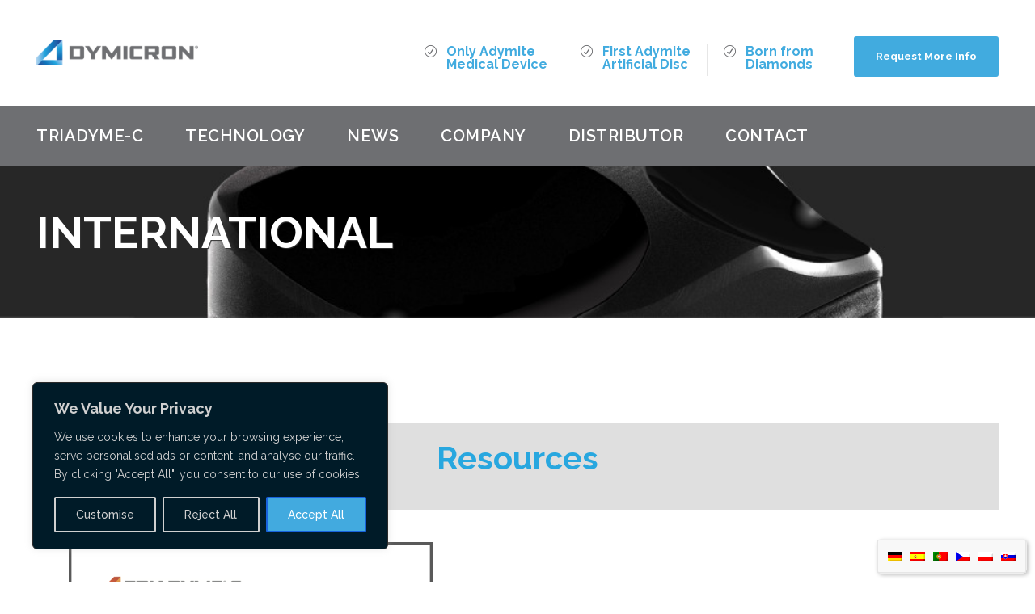

--- FILE ---
content_type: text/html; charset=utf-8
request_url: https://www.google.com/recaptcha/enterprise/anchor?ar=1&k=6LdeP_UrAAAAAPSPpoUCyjtXzu8xT8E5YKR3dyy4&co=aHR0cHM6Ly93d3cuZHltaWNyb24uY29tOjQ0Mw..&hl=en&v=7gg7H51Q-naNfhmCP3_R47ho&size=invisible&anchor-ms=20000&execute-ms=15000&cb=lba5xo9mg51g
body_size: 48130
content:
<!DOCTYPE HTML><html dir="ltr" lang="en"><head><meta http-equiv="Content-Type" content="text/html; charset=UTF-8">
<meta http-equiv="X-UA-Compatible" content="IE=edge">
<title>reCAPTCHA</title>
<style type="text/css">
/* cyrillic-ext */
@font-face {
  font-family: 'Roboto';
  font-style: normal;
  font-weight: 400;
  font-stretch: 100%;
  src: url(//fonts.gstatic.com/s/roboto/v48/KFO7CnqEu92Fr1ME7kSn66aGLdTylUAMa3GUBHMdazTgWw.woff2) format('woff2');
  unicode-range: U+0460-052F, U+1C80-1C8A, U+20B4, U+2DE0-2DFF, U+A640-A69F, U+FE2E-FE2F;
}
/* cyrillic */
@font-face {
  font-family: 'Roboto';
  font-style: normal;
  font-weight: 400;
  font-stretch: 100%;
  src: url(//fonts.gstatic.com/s/roboto/v48/KFO7CnqEu92Fr1ME7kSn66aGLdTylUAMa3iUBHMdazTgWw.woff2) format('woff2');
  unicode-range: U+0301, U+0400-045F, U+0490-0491, U+04B0-04B1, U+2116;
}
/* greek-ext */
@font-face {
  font-family: 'Roboto';
  font-style: normal;
  font-weight: 400;
  font-stretch: 100%;
  src: url(//fonts.gstatic.com/s/roboto/v48/KFO7CnqEu92Fr1ME7kSn66aGLdTylUAMa3CUBHMdazTgWw.woff2) format('woff2');
  unicode-range: U+1F00-1FFF;
}
/* greek */
@font-face {
  font-family: 'Roboto';
  font-style: normal;
  font-weight: 400;
  font-stretch: 100%;
  src: url(//fonts.gstatic.com/s/roboto/v48/KFO7CnqEu92Fr1ME7kSn66aGLdTylUAMa3-UBHMdazTgWw.woff2) format('woff2');
  unicode-range: U+0370-0377, U+037A-037F, U+0384-038A, U+038C, U+038E-03A1, U+03A3-03FF;
}
/* math */
@font-face {
  font-family: 'Roboto';
  font-style: normal;
  font-weight: 400;
  font-stretch: 100%;
  src: url(//fonts.gstatic.com/s/roboto/v48/KFO7CnqEu92Fr1ME7kSn66aGLdTylUAMawCUBHMdazTgWw.woff2) format('woff2');
  unicode-range: U+0302-0303, U+0305, U+0307-0308, U+0310, U+0312, U+0315, U+031A, U+0326-0327, U+032C, U+032F-0330, U+0332-0333, U+0338, U+033A, U+0346, U+034D, U+0391-03A1, U+03A3-03A9, U+03B1-03C9, U+03D1, U+03D5-03D6, U+03F0-03F1, U+03F4-03F5, U+2016-2017, U+2034-2038, U+203C, U+2040, U+2043, U+2047, U+2050, U+2057, U+205F, U+2070-2071, U+2074-208E, U+2090-209C, U+20D0-20DC, U+20E1, U+20E5-20EF, U+2100-2112, U+2114-2115, U+2117-2121, U+2123-214F, U+2190, U+2192, U+2194-21AE, U+21B0-21E5, U+21F1-21F2, U+21F4-2211, U+2213-2214, U+2216-22FF, U+2308-230B, U+2310, U+2319, U+231C-2321, U+2336-237A, U+237C, U+2395, U+239B-23B7, U+23D0, U+23DC-23E1, U+2474-2475, U+25AF, U+25B3, U+25B7, U+25BD, U+25C1, U+25CA, U+25CC, U+25FB, U+266D-266F, U+27C0-27FF, U+2900-2AFF, U+2B0E-2B11, U+2B30-2B4C, U+2BFE, U+3030, U+FF5B, U+FF5D, U+1D400-1D7FF, U+1EE00-1EEFF;
}
/* symbols */
@font-face {
  font-family: 'Roboto';
  font-style: normal;
  font-weight: 400;
  font-stretch: 100%;
  src: url(//fonts.gstatic.com/s/roboto/v48/KFO7CnqEu92Fr1ME7kSn66aGLdTylUAMaxKUBHMdazTgWw.woff2) format('woff2');
  unicode-range: U+0001-000C, U+000E-001F, U+007F-009F, U+20DD-20E0, U+20E2-20E4, U+2150-218F, U+2190, U+2192, U+2194-2199, U+21AF, U+21E6-21F0, U+21F3, U+2218-2219, U+2299, U+22C4-22C6, U+2300-243F, U+2440-244A, U+2460-24FF, U+25A0-27BF, U+2800-28FF, U+2921-2922, U+2981, U+29BF, U+29EB, U+2B00-2BFF, U+4DC0-4DFF, U+FFF9-FFFB, U+10140-1018E, U+10190-1019C, U+101A0, U+101D0-101FD, U+102E0-102FB, U+10E60-10E7E, U+1D2C0-1D2D3, U+1D2E0-1D37F, U+1F000-1F0FF, U+1F100-1F1AD, U+1F1E6-1F1FF, U+1F30D-1F30F, U+1F315, U+1F31C, U+1F31E, U+1F320-1F32C, U+1F336, U+1F378, U+1F37D, U+1F382, U+1F393-1F39F, U+1F3A7-1F3A8, U+1F3AC-1F3AF, U+1F3C2, U+1F3C4-1F3C6, U+1F3CA-1F3CE, U+1F3D4-1F3E0, U+1F3ED, U+1F3F1-1F3F3, U+1F3F5-1F3F7, U+1F408, U+1F415, U+1F41F, U+1F426, U+1F43F, U+1F441-1F442, U+1F444, U+1F446-1F449, U+1F44C-1F44E, U+1F453, U+1F46A, U+1F47D, U+1F4A3, U+1F4B0, U+1F4B3, U+1F4B9, U+1F4BB, U+1F4BF, U+1F4C8-1F4CB, U+1F4D6, U+1F4DA, U+1F4DF, U+1F4E3-1F4E6, U+1F4EA-1F4ED, U+1F4F7, U+1F4F9-1F4FB, U+1F4FD-1F4FE, U+1F503, U+1F507-1F50B, U+1F50D, U+1F512-1F513, U+1F53E-1F54A, U+1F54F-1F5FA, U+1F610, U+1F650-1F67F, U+1F687, U+1F68D, U+1F691, U+1F694, U+1F698, U+1F6AD, U+1F6B2, U+1F6B9-1F6BA, U+1F6BC, U+1F6C6-1F6CF, U+1F6D3-1F6D7, U+1F6E0-1F6EA, U+1F6F0-1F6F3, U+1F6F7-1F6FC, U+1F700-1F7FF, U+1F800-1F80B, U+1F810-1F847, U+1F850-1F859, U+1F860-1F887, U+1F890-1F8AD, U+1F8B0-1F8BB, U+1F8C0-1F8C1, U+1F900-1F90B, U+1F93B, U+1F946, U+1F984, U+1F996, U+1F9E9, U+1FA00-1FA6F, U+1FA70-1FA7C, U+1FA80-1FA89, U+1FA8F-1FAC6, U+1FACE-1FADC, U+1FADF-1FAE9, U+1FAF0-1FAF8, U+1FB00-1FBFF;
}
/* vietnamese */
@font-face {
  font-family: 'Roboto';
  font-style: normal;
  font-weight: 400;
  font-stretch: 100%;
  src: url(//fonts.gstatic.com/s/roboto/v48/KFO7CnqEu92Fr1ME7kSn66aGLdTylUAMa3OUBHMdazTgWw.woff2) format('woff2');
  unicode-range: U+0102-0103, U+0110-0111, U+0128-0129, U+0168-0169, U+01A0-01A1, U+01AF-01B0, U+0300-0301, U+0303-0304, U+0308-0309, U+0323, U+0329, U+1EA0-1EF9, U+20AB;
}
/* latin-ext */
@font-face {
  font-family: 'Roboto';
  font-style: normal;
  font-weight: 400;
  font-stretch: 100%;
  src: url(//fonts.gstatic.com/s/roboto/v48/KFO7CnqEu92Fr1ME7kSn66aGLdTylUAMa3KUBHMdazTgWw.woff2) format('woff2');
  unicode-range: U+0100-02BA, U+02BD-02C5, U+02C7-02CC, U+02CE-02D7, U+02DD-02FF, U+0304, U+0308, U+0329, U+1D00-1DBF, U+1E00-1E9F, U+1EF2-1EFF, U+2020, U+20A0-20AB, U+20AD-20C0, U+2113, U+2C60-2C7F, U+A720-A7FF;
}
/* latin */
@font-face {
  font-family: 'Roboto';
  font-style: normal;
  font-weight: 400;
  font-stretch: 100%;
  src: url(//fonts.gstatic.com/s/roboto/v48/KFO7CnqEu92Fr1ME7kSn66aGLdTylUAMa3yUBHMdazQ.woff2) format('woff2');
  unicode-range: U+0000-00FF, U+0131, U+0152-0153, U+02BB-02BC, U+02C6, U+02DA, U+02DC, U+0304, U+0308, U+0329, U+2000-206F, U+20AC, U+2122, U+2191, U+2193, U+2212, U+2215, U+FEFF, U+FFFD;
}
/* cyrillic-ext */
@font-face {
  font-family: 'Roboto';
  font-style: normal;
  font-weight: 500;
  font-stretch: 100%;
  src: url(//fonts.gstatic.com/s/roboto/v48/KFO7CnqEu92Fr1ME7kSn66aGLdTylUAMa3GUBHMdazTgWw.woff2) format('woff2');
  unicode-range: U+0460-052F, U+1C80-1C8A, U+20B4, U+2DE0-2DFF, U+A640-A69F, U+FE2E-FE2F;
}
/* cyrillic */
@font-face {
  font-family: 'Roboto';
  font-style: normal;
  font-weight: 500;
  font-stretch: 100%;
  src: url(//fonts.gstatic.com/s/roboto/v48/KFO7CnqEu92Fr1ME7kSn66aGLdTylUAMa3iUBHMdazTgWw.woff2) format('woff2');
  unicode-range: U+0301, U+0400-045F, U+0490-0491, U+04B0-04B1, U+2116;
}
/* greek-ext */
@font-face {
  font-family: 'Roboto';
  font-style: normal;
  font-weight: 500;
  font-stretch: 100%;
  src: url(//fonts.gstatic.com/s/roboto/v48/KFO7CnqEu92Fr1ME7kSn66aGLdTylUAMa3CUBHMdazTgWw.woff2) format('woff2');
  unicode-range: U+1F00-1FFF;
}
/* greek */
@font-face {
  font-family: 'Roboto';
  font-style: normal;
  font-weight: 500;
  font-stretch: 100%;
  src: url(//fonts.gstatic.com/s/roboto/v48/KFO7CnqEu92Fr1ME7kSn66aGLdTylUAMa3-UBHMdazTgWw.woff2) format('woff2');
  unicode-range: U+0370-0377, U+037A-037F, U+0384-038A, U+038C, U+038E-03A1, U+03A3-03FF;
}
/* math */
@font-face {
  font-family: 'Roboto';
  font-style: normal;
  font-weight: 500;
  font-stretch: 100%;
  src: url(//fonts.gstatic.com/s/roboto/v48/KFO7CnqEu92Fr1ME7kSn66aGLdTylUAMawCUBHMdazTgWw.woff2) format('woff2');
  unicode-range: U+0302-0303, U+0305, U+0307-0308, U+0310, U+0312, U+0315, U+031A, U+0326-0327, U+032C, U+032F-0330, U+0332-0333, U+0338, U+033A, U+0346, U+034D, U+0391-03A1, U+03A3-03A9, U+03B1-03C9, U+03D1, U+03D5-03D6, U+03F0-03F1, U+03F4-03F5, U+2016-2017, U+2034-2038, U+203C, U+2040, U+2043, U+2047, U+2050, U+2057, U+205F, U+2070-2071, U+2074-208E, U+2090-209C, U+20D0-20DC, U+20E1, U+20E5-20EF, U+2100-2112, U+2114-2115, U+2117-2121, U+2123-214F, U+2190, U+2192, U+2194-21AE, U+21B0-21E5, U+21F1-21F2, U+21F4-2211, U+2213-2214, U+2216-22FF, U+2308-230B, U+2310, U+2319, U+231C-2321, U+2336-237A, U+237C, U+2395, U+239B-23B7, U+23D0, U+23DC-23E1, U+2474-2475, U+25AF, U+25B3, U+25B7, U+25BD, U+25C1, U+25CA, U+25CC, U+25FB, U+266D-266F, U+27C0-27FF, U+2900-2AFF, U+2B0E-2B11, U+2B30-2B4C, U+2BFE, U+3030, U+FF5B, U+FF5D, U+1D400-1D7FF, U+1EE00-1EEFF;
}
/* symbols */
@font-face {
  font-family: 'Roboto';
  font-style: normal;
  font-weight: 500;
  font-stretch: 100%;
  src: url(//fonts.gstatic.com/s/roboto/v48/KFO7CnqEu92Fr1ME7kSn66aGLdTylUAMaxKUBHMdazTgWw.woff2) format('woff2');
  unicode-range: U+0001-000C, U+000E-001F, U+007F-009F, U+20DD-20E0, U+20E2-20E4, U+2150-218F, U+2190, U+2192, U+2194-2199, U+21AF, U+21E6-21F0, U+21F3, U+2218-2219, U+2299, U+22C4-22C6, U+2300-243F, U+2440-244A, U+2460-24FF, U+25A0-27BF, U+2800-28FF, U+2921-2922, U+2981, U+29BF, U+29EB, U+2B00-2BFF, U+4DC0-4DFF, U+FFF9-FFFB, U+10140-1018E, U+10190-1019C, U+101A0, U+101D0-101FD, U+102E0-102FB, U+10E60-10E7E, U+1D2C0-1D2D3, U+1D2E0-1D37F, U+1F000-1F0FF, U+1F100-1F1AD, U+1F1E6-1F1FF, U+1F30D-1F30F, U+1F315, U+1F31C, U+1F31E, U+1F320-1F32C, U+1F336, U+1F378, U+1F37D, U+1F382, U+1F393-1F39F, U+1F3A7-1F3A8, U+1F3AC-1F3AF, U+1F3C2, U+1F3C4-1F3C6, U+1F3CA-1F3CE, U+1F3D4-1F3E0, U+1F3ED, U+1F3F1-1F3F3, U+1F3F5-1F3F7, U+1F408, U+1F415, U+1F41F, U+1F426, U+1F43F, U+1F441-1F442, U+1F444, U+1F446-1F449, U+1F44C-1F44E, U+1F453, U+1F46A, U+1F47D, U+1F4A3, U+1F4B0, U+1F4B3, U+1F4B9, U+1F4BB, U+1F4BF, U+1F4C8-1F4CB, U+1F4D6, U+1F4DA, U+1F4DF, U+1F4E3-1F4E6, U+1F4EA-1F4ED, U+1F4F7, U+1F4F9-1F4FB, U+1F4FD-1F4FE, U+1F503, U+1F507-1F50B, U+1F50D, U+1F512-1F513, U+1F53E-1F54A, U+1F54F-1F5FA, U+1F610, U+1F650-1F67F, U+1F687, U+1F68D, U+1F691, U+1F694, U+1F698, U+1F6AD, U+1F6B2, U+1F6B9-1F6BA, U+1F6BC, U+1F6C6-1F6CF, U+1F6D3-1F6D7, U+1F6E0-1F6EA, U+1F6F0-1F6F3, U+1F6F7-1F6FC, U+1F700-1F7FF, U+1F800-1F80B, U+1F810-1F847, U+1F850-1F859, U+1F860-1F887, U+1F890-1F8AD, U+1F8B0-1F8BB, U+1F8C0-1F8C1, U+1F900-1F90B, U+1F93B, U+1F946, U+1F984, U+1F996, U+1F9E9, U+1FA00-1FA6F, U+1FA70-1FA7C, U+1FA80-1FA89, U+1FA8F-1FAC6, U+1FACE-1FADC, U+1FADF-1FAE9, U+1FAF0-1FAF8, U+1FB00-1FBFF;
}
/* vietnamese */
@font-face {
  font-family: 'Roboto';
  font-style: normal;
  font-weight: 500;
  font-stretch: 100%;
  src: url(//fonts.gstatic.com/s/roboto/v48/KFO7CnqEu92Fr1ME7kSn66aGLdTylUAMa3OUBHMdazTgWw.woff2) format('woff2');
  unicode-range: U+0102-0103, U+0110-0111, U+0128-0129, U+0168-0169, U+01A0-01A1, U+01AF-01B0, U+0300-0301, U+0303-0304, U+0308-0309, U+0323, U+0329, U+1EA0-1EF9, U+20AB;
}
/* latin-ext */
@font-face {
  font-family: 'Roboto';
  font-style: normal;
  font-weight: 500;
  font-stretch: 100%;
  src: url(//fonts.gstatic.com/s/roboto/v48/KFO7CnqEu92Fr1ME7kSn66aGLdTylUAMa3KUBHMdazTgWw.woff2) format('woff2');
  unicode-range: U+0100-02BA, U+02BD-02C5, U+02C7-02CC, U+02CE-02D7, U+02DD-02FF, U+0304, U+0308, U+0329, U+1D00-1DBF, U+1E00-1E9F, U+1EF2-1EFF, U+2020, U+20A0-20AB, U+20AD-20C0, U+2113, U+2C60-2C7F, U+A720-A7FF;
}
/* latin */
@font-face {
  font-family: 'Roboto';
  font-style: normal;
  font-weight: 500;
  font-stretch: 100%;
  src: url(//fonts.gstatic.com/s/roboto/v48/KFO7CnqEu92Fr1ME7kSn66aGLdTylUAMa3yUBHMdazQ.woff2) format('woff2');
  unicode-range: U+0000-00FF, U+0131, U+0152-0153, U+02BB-02BC, U+02C6, U+02DA, U+02DC, U+0304, U+0308, U+0329, U+2000-206F, U+20AC, U+2122, U+2191, U+2193, U+2212, U+2215, U+FEFF, U+FFFD;
}
/* cyrillic-ext */
@font-face {
  font-family: 'Roboto';
  font-style: normal;
  font-weight: 900;
  font-stretch: 100%;
  src: url(//fonts.gstatic.com/s/roboto/v48/KFO7CnqEu92Fr1ME7kSn66aGLdTylUAMa3GUBHMdazTgWw.woff2) format('woff2');
  unicode-range: U+0460-052F, U+1C80-1C8A, U+20B4, U+2DE0-2DFF, U+A640-A69F, U+FE2E-FE2F;
}
/* cyrillic */
@font-face {
  font-family: 'Roboto';
  font-style: normal;
  font-weight: 900;
  font-stretch: 100%;
  src: url(//fonts.gstatic.com/s/roboto/v48/KFO7CnqEu92Fr1ME7kSn66aGLdTylUAMa3iUBHMdazTgWw.woff2) format('woff2');
  unicode-range: U+0301, U+0400-045F, U+0490-0491, U+04B0-04B1, U+2116;
}
/* greek-ext */
@font-face {
  font-family: 'Roboto';
  font-style: normal;
  font-weight: 900;
  font-stretch: 100%;
  src: url(//fonts.gstatic.com/s/roboto/v48/KFO7CnqEu92Fr1ME7kSn66aGLdTylUAMa3CUBHMdazTgWw.woff2) format('woff2');
  unicode-range: U+1F00-1FFF;
}
/* greek */
@font-face {
  font-family: 'Roboto';
  font-style: normal;
  font-weight: 900;
  font-stretch: 100%;
  src: url(//fonts.gstatic.com/s/roboto/v48/KFO7CnqEu92Fr1ME7kSn66aGLdTylUAMa3-UBHMdazTgWw.woff2) format('woff2');
  unicode-range: U+0370-0377, U+037A-037F, U+0384-038A, U+038C, U+038E-03A1, U+03A3-03FF;
}
/* math */
@font-face {
  font-family: 'Roboto';
  font-style: normal;
  font-weight: 900;
  font-stretch: 100%;
  src: url(//fonts.gstatic.com/s/roboto/v48/KFO7CnqEu92Fr1ME7kSn66aGLdTylUAMawCUBHMdazTgWw.woff2) format('woff2');
  unicode-range: U+0302-0303, U+0305, U+0307-0308, U+0310, U+0312, U+0315, U+031A, U+0326-0327, U+032C, U+032F-0330, U+0332-0333, U+0338, U+033A, U+0346, U+034D, U+0391-03A1, U+03A3-03A9, U+03B1-03C9, U+03D1, U+03D5-03D6, U+03F0-03F1, U+03F4-03F5, U+2016-2017, U+2034-2038, U+203C, U+2040, U+2043, U+2047, U+2050, U+2057, U+205F, U+2070-2071, U+2074-208E, U+2090-209C, U+20D0-20DC, U+20E1, U+20E5-20EF, U+2100-2112, U+2114-2115, U+2117-2121, U+2123-214F, U+2190, U+2192, U+2194-21AE, U+21B0-21E5, U+21F1-21F2, U+21F4-2211, U+2213-2214, U+2216-22FF, U+2308-230B, U+2310, U+2319, U+231C-2321, U+2336-237A, U+237C, U+2395, U+239B-23B7, U+23D0, U+23DC-23E1, U+2474-2475, U+25AF, U+25B3, U+25B7, U+25BD, U+25C1, U+25CA, U+25CC, U+25FB, U+266D-266F, U+27C0-27FF, U+2900-2AFF, U+2B0E-2B11, U+2B30-2B4C, U+2BFE, U+3030, U+FF5B, U+FF5D, U+1D400-1D7FF, U+1EE00-1EEFF;
}
/* symbols */
@font-face {
  font-family: 'Roboto';
  font-style: normal;
  font-weight: 900;
  font-stretch: 100%;
  src: url(//fonts.gstatic.com/s/roboto/v48/KFO7CnqEu92Fr1ME7kSn66aGLdTylUAMaxKUBHMdazTgWw.woff2) format('woff2');
  unicode-range: U+0001-000C, U+000E-001F, U+007F-009F, U+20DD-20E0, U+20E2-20E4, U+2150-218F, U+2190, U+2192, U+2194-2199, U+21AF, U+21E6-21F0, U+21F3, U+2218-2219, U+2299, U+22C4-22C6, U+2300-243F, U+2440-244A, U+2460-24FF, U+25A0-27BF, U+2800-28FF, U+2921-2922, U+2981, U+29BF, U+29EB, U+2B00-2BFF, U+4DC0-4DFF, U+FFF9-FFFB, U+10140-1018E, U+10190-1019C, U+101A0, U+101D0-101FD, U+102E0-102FB, U+10E60-10E7E, U+1D2C0-1D2D3, U+1D2E0-1D37F, U+1F000-1F0FF, U+1F100-1F1AD, U+1F1E6-1F1FF, U+1F30D-1F30F, U+1F315, U+1F31C, U+1F31E, U+1F320-1F32C, U+1F336, U+1F378, U+1F37D, U+1F382, U+1F393-1F39F, U+1F3A7-1F3A8, U+1F3AC-1F3AF, U+1F3C2, U+1F3C4-1F3C6, U+1F3CA-1F3CE, U+1F3D4-1F3E0, U+1F3ED, U+1F3F1-1F3F3, U+1F3F5-1F3F7, U+1F408, U+1F415, U+1F41F, U+1F426, U+1F43F, U+1F441-1F442, U+1F444, U+1F446-1F449, U+1F44C-1F44E, U+1F453, U+1F46A, U+1F47D, U+1F4A3, U+1F4B0, U+1F4B3, U+1F4B9, U+1F4BB, U+1F4BF, U+1F4C8-1F4CB, U+1F4D6, U+1F4DA, U+1F4DF, U+1F4E3-1F4E6, U+1F4EA-1F4ED, U+1F4F7, U+1F4F9-1F4FB, U+1F4FD-1F4FE, U+1F503, U+1F507-1F50B, U+1F50D, U+1F512-1F513, U+1F53E-1F54A, U+1F54F-1F5FA, U+1F610, U+1F650-1F67F, U+1F687, U+1F68D, U+1F691, U+1F694, U+1F698, U+1F6AD, U+1F6B2, U+1F6B9-1F6BA, U+1F6BC, U+1F6C6-1F6CF, U+1F6D3-1F6D7, U+1F6E0-1F6EA, U+1F6F0-1F6F3, U+1F6F7-1F6FC, U+1F700-1F7FF, U+1F800-1F80B, U+1F810-1F847, U+1F850-1F859, U+1F860-1F887, U+1F890-1F8AD, U+1F8B0-1F8BB, U+1F8C0-1F8C1, U+1F900-1F90B, U+1F93B, U+1F946, U+1F984, U+1F996, U+1F9E9, U+1FA00-1FA6F, U+1FA70-1FA7C, U+1FA80-1FA89, U+1FA8F-1FAC6, U+1FACE-1FADC, U+1FADF-1FAE9, U+1FAF0-1FAF8, U+1FB00-1FBFF;
}
/* vietnamese */
@font-face {
  font-family: 'Roboto';
  font-style: normal;
  font-weight: 900;
  font-stretch: 100%;
  src: url(//fonts.gstatic.com/s/roboto/v48/KFO7CnqEu92Fr1ME7kSn66aGLdTylUAMa3OUBHMdazTgWw.woff2) format('woff2');
  unicode-range: U+0102-0103, U+0110-0111, U+0128-0129, U+0168-0169, U+01A0-01A1, U+01AF-01B0, U+0300-0301, U+0303-0304, U+0308-0309, U+0323, U+0329, U+1EA0-1EF9, U+20AB;
}
/* latin-ext */
@font-face {
  font-family: 'Roboto';
  font-style: normal;
  font-weight: 900;
  font-stretch: 100%;
  src: url(//fonts.gstatic.com/s/roboto/v48/KFO7CnqEu92Fr1ME7kSn66aGLdTylUAMa3KUBHMdazTgWw.woff2) format('woff2');
  unicode-range: U+0100-02BA, U+02BD-02C5, U+02C7-02CC, U+02CE-02D7, U+02DD-02FF, U+0304, U+0308, U+0329, U+1D00-1DBF, U+1E00-1E9F, U+1EF2-1EFF, U+2020, U+20A0-20AB, U+20AD-20C0, U+2113, U+2C60-2C7F, U+A720-A7FF;
}
/* latin */
@font-face {
  font-family: 'Roboto';
  font-style: normal;
  font-weight: 900;
  font-stretch: 100%;
  src: url(//fonts.gstatic.com/s/roboto/v48/KFO7CnqEu92Fr1ME7kSn66aGLdTylUAMa3yUBHMdazQ.woff2) format('woff2');
  unicode-range: U+0000-00FF, U+0131, U+0152-0153, U+02BB-02BC, U+02C6, U+02DA, U+02DC, U+0304, U+0308, U+0329, U+2000-206F, U+20AC, U+2122, U+2191, U+2193, U+2212, U+2215, U+FEFF, U+FFFD;
}

</style>
<link rel="stylesheet" type="text/css" href="https://www.gstatic.com/recaptcha/releases/7gg7H51Q-naNfhmCP3_R47ho/styles__ltr.css">
<script nonce="CGaDWFs7mkipZUC0z2zeeg" type="text/javascript">window['__recaptcha_api'] = 'https://www.google.com/recaptcha/enterprise/';</script>
<script type="text/javascript" src="https://www.gstatic.com/recaptcha/releases/7gg7H51Q-naNfhmCP3_R47ho/recaptcha__en.js" nonce="CGaDWFs7mkipZUC0z2zeeg">
      
    </script></head>
<body><div id="rc-anchor-alert" class="rc-anchor-alert"></div>
<input type="hidden" id="recaptcha-token" value="[base64]">
<script type="text/javascript" nonce="CGaDWFs7mkipZUC0z2zeeg">
      recaptcha.anchor.Main.init("[\x22ainput\x22,[\x22bgdata\x22,\x22\x22,\[base64]/[base64]/[base64]/[base64]/[base64]/[base64]/[base64]/[base64]/[base64]/[base64]\\u003d\x22,\[base64]\\u003d\x22,\x22w6HCkmvDgMOpe8K5wqVvwp/Dn8Kfwqw7wp/Cn8Kcw6hAw5hbwrLDiMOQw6LCnSLDlzLCr8OmfTDCksKdBMOJwpXColjDvMKWw5JdfsKIw7EZBsOHa8KrwrQGM8KAw5fDv8OuVD7CjG/DsWciwrUAaVV+JSfDnWPCs8O9Pz9Bw6w4wo17w4vDj8Kkw5k+BsKYw7pMwoAHwrnCnwHDu33CjsKcw6XDv1vCgMOawp7CrwfChsOjbsKoLw7Cvh7CkVfDj8OMNFRgwoXDqcO6w454SANMwrfDq3fDvcK9ZTTCg8Oyw7DCtsKgwo/CnsKrwosGwrvCrH3CiD3CrX3DicK+OCnDpsK9CsOVdMOgG29rw4LCnXrDpBMBw7zCtsOmwpVpGcK8LyZLHMK8w6AKwqfClsObHMKXcSp7wr/Du1nDsEo4FxPDjMOIwqtxw4BcwoHCkmnCucOoYcOSwq4qNsOnDMKhw5TDpWEfOsODQ3/CpBHDpRUeXMOiw5jDiH8iScKewr9AI8OMXBjCssKQIsKnQ8O0CyjChsO5C8OsK0cQaFrDnMKML8K7wrlpA1VSw5UNYsKnw7/DpcOiJsKdwqZ5eU/DomrCs0tdEsKOMcOdw7LDrjvDpsK2O8OACF/CrcODCUgueDDCpD/CisOgw4jDqTbDl39hw4x6TAg9An5SacK7wqLDug/CggTDjsOGw6c6wrpvwp4gX8K7YcOKw7V/DTIpfF7DnW4FbsOowqZDwr/CoMO3SsKdwonCs8ORwoPCtcOPPsKJwqVqTMOJwrjCpMOwwrDDicO3w6s2OMKQbsOEw6rDm8KPw5l8wqjDgMO7SBQ8Eyliw7Z/[base64]/ChMK6HgvCnWvDq8ORKH7CvMK+Rx3CusOiSEAWw5/CiVDDocOec8KMXx/Ct8Kzw7/DvsK5wpLDpFQic2ZSYMKWCFl3wpF9csOLwrd/J0dfw5vCqSwPOTBIw7LDnsO/[base64]/Cv8KpaEcMw5oZwp18Q8KzZhwcbsOOTcOvw5vCpERBwpthwo7DvkwYwoQMw43DmMKfUsKnw4vDhhN/[base64]/CmMO0MRQWwoDCkcOUw7YzdC3CuMKvw5ARw5DCjcKJOsOmXRZ9worCgsO2w45QwpbCr2XCig8SZcOswqQ1N0ofNMOSd8ORwo/[base64]/w4klwoLDuBnCnTfDigQVw5EWwqPCkMOcwpAaIlXDmsODw43Dlkhpw7jDh8KyBcKKw7rDiRzCiMOEwp3CssO/[base64]/Ch8KVwo3CgylQEsOYYzHDg8KDwpFXI0bDqVXDmV3DkMKpwqTDgcObw4tLL2fCvBXCpWpaIMKMwonDkwbCt0vCoGVGPMOgwpg/[base64]/wpzCu8KEdcKFw7l9wpQgwovChsO8a0djZHJbwpRewoYBwonCgcKkw4zDhRjCvjPDnsKLL1zCjcOKZcOjQ8KyeMK7XB3DtcOrwrYfwrfDmnRPFA3Co8Kkw4IuXcKDZmvCjTzDpyI5wqEqETdFwrBpasOQGSbCgzPCvcK7w693wpZlw7zCoS/CrcKNwppgwrQOwqlDwr0vGirCgcKSwr8qBMKnT8OJwq9idD9cHxw4IcKMw4s5w4TDn0sQwqTDmWsXZMKkEsKuc8KkT8Kyw7VxCcOXw6wkwqvDnQluwqh/[base64]/wrXDg8O+AcK4wofDn03CtxE5A8OrGh3Dp1vClnEKWmzCkMKXwrQbw6p1T8O8ZXXCnsOxw6PDnsOmZGTDrMKKwphYwq0qD3BkH8OSSAx4w7PCoMO+UREHa3pHIcOETcOqPA3CsFgfRsKlNMOPbV42w4zDvcKfScO4woRAeGLDnWNzTW/DisO+wrnDqAPCnSfDsxzChcO/UQBTW8KMTAFCwpIfw6HCgsOgIcKuDcKmKn9DwqnCpn85PMKWw4HCl8KGMsOJworDh8ORd3ABOcO7IMO3woHChl7Dg8KFWnbCnMOESRrDvMOZRhprwoFZwos5wpvCjnvDr8Ojw40YesOPG8O9OsKXZMOZWsODasKRCMK3wqcww5Mkwrw8wqVFVcK/YBrCqMKMLnU+TwFzJ8OnUMO1FMKzwr4XS0rCq2LCrWTDmcO+woZ5QRjDqsO/wrjCuMOpwpbCuMOOw7VdesKFez4CwpHCs8OCRRPCiHNAR8KLdkfDlsKTwqBlLsK5wo1Jw5jDhsOZOQs/w6DCgcKmNmY0w4/[base64]/DtcO/fSjCnMO5f2EjPsO0ZMOwwpfDpsOLwqjDg25KclvDv8Kzw6B9wr/Chh/Cv8Oqw43Dt8KjwocmwqPDgsK1Rz7CiSteEAzDhS1Zw7cFNknDnQnCiMKYXhXDosKqwqEfFwBXW8OYMcOLw4jDl8KTwp7DonUeVG7CosO9A8KvwpRcXVDCqMK2wpfDpzMfXhjDosO0RMKhwonClCNiwqRMwozCkMOKdcOuw6/[base64]/Co8OIw4BYV8KYAcKAw5BKwp4ZwoPDp8KswrYvZmLCscO/wpUkw402LcK8YsO7w7bCvzwhXsKdDMKWw4nDrsOnZhlKw5zDhQDDhyvCtg5mA04cFhTDq8KoHAYjwovCq1/Cp3vCt8K0wqbDsMKkfx/CiRTDihNoEVDDvHDDhwDCiMOPSiHDu8KFwrnDiCVSw6Nnw4DCtDPCisKKFsOIw5fDp8OlwrnCljJgw7vDhTJzw5rCsMO7wonCn1tNwr3CrS/DucK7K8O7wpTChlAHwohzf3jCu8OEwqE6wpVLdU52w4LDvERPwr5Vwq3Di1QvbAo7wqYXwpvCsyBLw4lrwrTDu1bDncKDDcO2w7/Cj8KXOsOJw4c3b8KYwpopwqwkw5nDlcO8B3Miw63Cm8OewrIWw63CoSvDrMK4EC7DqDZswqDCpMOMw7NOw79GfsKBTTlbETlHBMK/OsKKw64+SBDDpMOnUGrDocOnwqrDjcOnwq5GfcO7D8OXFsKsZ042woQYAC/DscKZw6wnwoZGJyAUwrjDsR/Cm8O2w4x2wq58cMOpO8Kawrkdw50owpvDvDDDsMKPMjlhwpDDjxLCm0LCglnDu0rDnznChcOPwpNIaMO1W1RbBcKtDMK5RxgGLyrCo3DDm8Osw6DCmhR4wooMcng/w6gXw6EKwrHCpDjCmUoYw6QAX2TChMKyw5jDj8OkHQl5TcKqQWIewrs1YsKJWsKuTsKAw68mw7bCjsKOwohGwr5RbMKww6TCgkHDrxBbw5vChMOHO8K0woVfDFLCrCbCssKWP8OVKMKlKh7CnlUlP8KIw6LCtMOGwrtjw5bDocKcCsOYOnNJIsKKETZPRE/DgsKGw5IHwpLDji7Dj8K/eMKsw6c8SsOrw4vCi8OCQSfDkHDCvsK9bMOVw5zCrALCugE4BsO2BcK+wrXDj2PDtsK3wpvCqsKgwqUUPhPDhcOADFl5TMK9w69Ow7MGwqvDpGZGwqR5wqPCnzZqdXcQXE7CnMOfIsKedikmw7NGc8OIwpQKRcKowqQVwrLDlD0gQ8KDGFBwIMOkQG/[base64]/[base64]/Cri7ClsO+LcOpZ8OOwp/CjzJhGQ47KjTCiAXDoSbDqxbDr1MwQiQUQsK8LjXCqn/DmEbDnsKJw4fDgcKiMcOhw6JLOsOkKMKGwpvDm03CmU4bPMKHw6YRAXV8Y2ETYsOoQGzDicKVw744w7x9wrtdAA3CgTzDi8OJw6rCtn8cw7nDiUV7w4bCihzDqA4/EmfDkcKOw4zCgsK6wrpNw6LDlgvCgcOSw77CsVHCjRXCssOzbRNsR8OBwppcw7rDtEBNw4hnwq89AMOqw7NuEgLCrsOPwp5vwqBNOcOnAcOww5Rhwp1Bw5Jcw4zDjTjDv8O+EnbDoiALw6LDjMOawq9TGAHCk8KMw7lhw41WGxTDhHcrw6/Dj1ARwpQswpnCsRDDv8KZXh8iw6o1wqUxGMOZw5NGwojDp8KtEjIrcUoEayMdARDDjMOMO1Vrw47Dh8O7w4nDisOxw4pkwr/[base64]/[base64]/DmMOFccOUZ8OOH8KtwpUkE0ESRAFFaHLDshbCm2TCisKawpbCq2zCgcOPbMKwJMORaW1YwoQSMXk9wqIqw6/CpcO2wpBSWXzDtMK6wpPCglbCtMOOwppHO8O1wqNsWsOgbzTDujsbwqBoQ3TDuCfCjhfCscO1KMKOBWvDqcOEwrHDk1MBw63Cu8OjwrXCusOUcsKrKndSCsKkw6h/JjfCoUDCil/DssOFEl0hwqRDeRFhXsKnwpTCqcO9aE7CtCssWX8DOmXDuFwjGgPDm1PDnT9/[base64]/[base64]/[base64]/A8KhMMKqw7nDmMKwwp4SLFfDn1jCsWsOBgARw74ow47Ch8ODw6N3RcOSw4nCri3DmjHDlH3Cp8Kyw4VOw5jDmMKRScOCQcKvwpwdw6QFDh3DicOpwp/DkMOWHk7DjcO7woTDlDJIw6cTw7h/w4ZrHmUUw6jDhMKWdSFgw5xecjReAcKoa8OwwrIddG7DkMOUdGDCnFc4MMOlH2vCjMOrMcKwVCY6TlbDgcKWYyNGw4LCvQ/CnMOWIAvCvsKfJVhRw6YCwr8Yw7IKw7ItbsOTK2fDtcKgOsOeCXhDwrfDtw3Ck8O+w517w6wjWsOQw69kwqVcw7nDmcO0woQcKFFLw4HDk8KFdsKkVi/[base64]/DjMOawplVwprDmU/[base64]/w6fDnXErwoFMCBVrKMOSZMOwwp/Dg3sMVMOuCXZwCjtIVTU6w7zCgsKTw4dJw6VlQDMfa8KAw4FIw40pwqzCvh1Zw77CpUETwrvCkAhoWAdtc1koQAoVw50/c8OsHMO0OgHDkm7CnsKSw7kNQS7Dlmo7wqjDoMKvwpnDs8KAw7HCqcOLw5MuwqLCo3LCv8KYU8OJwqNdw49Tw4NxDsOVbXPDvTRWw7nCrMK3cUzDuBBGwqFSPcOpw5bDk0XCsMKMdR/[base64]/BzwJw40Wwopja8Ofw6MwbjNfH8ORXcO8w6vDvSfCssOzwqPCuSPDijDDqMKzJ8Ovwo5jQ8KYRcKkdE3ClsOwwoPDjVt3wpvDisKJczTDlMK4wqjCu1TDrcOuZjYpw6N5e8Oyw4sfwojDpTjDtBsmVcOZwoA9EcKlT0jCjgAQw4zDo8OgfsKLwqHCpwnDtcO5F2nCry/[base64]/Dql/DnMONwrsQw5PDr1/DrcKJWMOFDTvDgcOdJsOnGcOGw4ZTw4d0w4VbUGzCrhHCtHPDisKvFll2VT7DrVN3wq8eMFnCp8KBPl8saMK/wrMxw5fCkBzDvcOcw6sow5vDgsO0w4l6LcOdw5F4w4zDs8KqaRbCkzTDm8OfwrJ+ZFfChMOhZyvDlcOaV8OdYSVQZcKhwo7Dq8KHN13DnsOuwpkxTGDDosO2HDTCs8Kldz/DvsKEw5FGwp/[base64]/[base64]/wpXCksKFVsK3T8O1wosdEcO1HjogM8OZw4MZJztHNMOxw4B0SWVIw57Dv0cew7fDhcKACcO2cn/DuGVnaGHDhDNKZcOJVsKRKMOsw6nDk8KYCxV+WsKJVGzDkMKDwrJhZWw2ZcOGN1RbwpjClMK5RMKKRcKhw7zCssOlF8KwXsKWw47CocO6wrhpw5zCq1AFdw57RcOSUMKmSmPDj8O5w6pRXx04w7fDlsKgR8K/c3XCssOgME5Owocrb8KvFcKKwqQDw5AKDcOjw5wqw4AZwoLCg8OhIG8XG8OobS/DvHTCv8Oqwqxqw6UIwrUTwovDscOvw7PCv1TDiCfDnsOKbsK/GDY8Z27DhDfDt8KqCF96MilKC3nCsSh3fA4XwoLDkMOeOcKAGlYnw5jDpifDgVHCg8K/[base64]/KnTCllA7G8KHeAEuY2B7fg1ZEsOnw7DCi8Kvw4dXwq4vQ8K2IcOWwo9Sw7vDosOaFiwGDSvDrcKVw4BKR8O2wpnComByw6rDuBnCiMKHLsKhwr1lDGM/NQNtw4lDdirDvsKNY8OGK8KCLMKMwovDhsOgWAldCD3CkMOVd13Cr1PDpSozw5ZEIsOTwrdTw4TCmAlNw5XDlsOdw7R4JcOJwp7CkW/CocKQw6RxWyEXwpHCo8OcwpHCjCgRe285N03CjcOrwpzDucKkw4AJwrh1wpnCkcObw5QLWRrCrE3DgEJpQUvDl8KuBMKcNmQsw7fDsWo7EATClsKjwpM+TsOsVTtTPkpswqp9woPCrcKTwrTDmSA5wpHCmsOMw6vDqTlyeXJPwo/DtDIFwoJbTMKKQcKoAiRRw5XCncOGDzZ8VzfCp8OYTD/CsMOfKwJofyE/w6NZDHnDk8KxR8KqwptgwqrDv8KkYHTCikpUU3B7DMKkw5LDkXfClsOhwp8kWWl/[base64]/[base64]/[base64]/CvS8Qw5gCGVDDpMO0ZMOOG0ZyO8KuLGoOwp8+w4TDhsKGaBHCpH9Aw5/DtcOAw6IJwp/DiMO0wp/CtVvCpitlwpDCgcOBw58SOTc4w6Y1wplgw43CsHYGRGHCkmHDsmkgDjodEsOCbT4HwqhqUSMgcynDlgA9wr3Dp8OCw5sMFFPDiGMhwosiw7LCiRVQBsKWUR1cwptkbMOQw6gPw4HCrGYkwqbDocOOOBLDkyLDoERGwog/KMKmw6MEw6fCkcOgw5fCgBAYYMKCccOrNW/[base64]/[base64]/w4h1T8K9LUXClVnDlMK1wrJWGlZGwprCtB4Td8OQccKqFsO9EVAMEcOvFyFyw6EawrFJCMK6woPCjsOBX8OFw7/Cp0ZaCwzCl1jDrcO8XGXCssOyYCdHO8OiwoMkG1bDuFbDpCDDkcKQUWTCiMORw7ouLkQNLFPDuh/[base64]/Cs0JPwr4ew592w7/CjMOZVW3Co8Knw6vDlhfChcOIw5nDpMOyXMKpw5fCtTxzFsO7w5VxNmQKwo7DiQPCpHQXUh3CrwfCkhVtFsOBVhQBwqgRw41/wqzCrTnDiibCu8ODP3ZgLcOfdA7Do1lJe1gow5zCtcOODxo5XMK7ZMOjw6wfw5PCpsO7w5tpPw0xG1BXO8O5dsK9d8OuKz/CgHDDpnPCjV18Vjcaw6xcGirCt3AeE8OSwooYacKwwpd5wrtxw4HDiMK5wr7ClgbDomXCih5Ew4FzwqPDosOGw4XCnjUvw6fDlHTCu8KKw4Biw7DCnwjChk1vd1NZHhHCrcO2wq1LwprChQTDpsOewos8w6PDn8KUHcK7DsOkCxTDkiwuw4fDscO/woXDicKrQcOHLnlAwrFtBBnClMOHwrE/w6fDinTDr0vDlcOWY8K8w7ohw5BKfnbCsk3Dp1RKfT7CqnzDpMK+Ly7Cl3ZSw47DmcOjw6LCk01FwrlKKGXChShVw77CkcOOHsOQTC0VJUfCoynCl8OLwqbDqcOHwp/Dp8OdwqMkw6XCsMOUQhowwrxewrHCn1DDlsO7w4RafMOvw4kcVcK2w7l4w4oIHwHDo8KMM8OcVsObw6XDssOXwrtVe0Ukw4rDglReQFTCvsOtfzdNwo7Dp8KQwrIdD8ONEGEDP8K9H8Oawo3DkcKwHMKkwrnDqcK+TcK+IMOgbwlZw6Y2RjhbYcKdJkZfTR/Ck8KTwqoPUUR3PMKhw57Cqjojch5DJ8Ouw5zCgsOYwrbDm8K3KMO/w6HDncOEWmnDm8OHw6DClsO1woZ2YMOWw4bCoW7DvR/CmcObw7XDui/DqGo5BEsQw7MwKcO2G8KFw4JVw60MwrfDjsOSw5sjw7bCj1EEw64wZ8KMOxPDqgtBw6pywqRxVTPCtxAewoRNd8Oowqk6FcOTwoNSw6BJRsKTRSAwY8KUPMKMfUUIw4xxZHfDu8OtCcK9w4fCqgXCuEXCscOYwpDDrER3ZMOAw6zCsMOBQ8Oqwqhbwq/[base64]/CkTPCmcK/[base64]/ChcOjZMKjJcO/f8O2KmzCvRHDuSnDky4qCEM3XkACw54Ew7HChynCh8KLc3ckHQ7DgsK5w6Y2woRDT0DDvMOqwp7DnMOdw7vCtCrDv8OgwrMkwrTDhcKRw6NoUC/[base64]/ChzMQwq3DtVcCIVd/[base64]/w5TCmcOhKhLCscKjwplvwo5jw6rClsK+NVd5NsO7OMKDTl/DpAHDkMKawqo1wo5nwoTCpEs+MC/CrMKrw7jDicKHw7/CiwYiRxoIwpA6w47Dp3xrAVfDs3zDscO2wp3DlSzCtMOmDCTCvMKhQB/DhcOgwpQPcMO8w5jCpGHDh8OjCsKucsO4wrHDr3PDjsKEWMO3wq/DtCduwpNmTMOqw4jDvWoLw4EawoDCjRnDtQwJw6jCsEXDpxw0IMKmFjnCh1NnIMKIEXAgK8KBDsKtVwrCjlnDuMOTWB0Bw5xywoQzScKUw6jCrMKSaH/CuMOVw7Inw6IqwoBbZhTCtMO/wpEawrjCtwTCpyDCjMOQM8K+bBJjRWwJw5LDujQTw6nDqcKGwqbDkCNHB03CusO1L8OXwrlcdU8DQcKUM8OXDA19V1DDk8OybHZSwqdqwpUMNcKjw5PDjMOhO8Oqw6Y1UcOIwozCpGDCtDI8I150MsO2w7k/[base64]/w5oZwq/DuxfDgMOEMgfCgsKiX3NowpXDocKowqYUwobCvgvChcOaw59pwrPCi8KOCcKIw6kPcGQxK2zCncKgMcKUw63CtmbDncOXwpHDucKYw6vDuzsmfWLCvFDDp3VcChJkwo0sV8KtSVdVwoPCixfDt17CvMK4HMKDwoE/[base64]/ClMOFwr/DoCMjwolxW8OowqTDksKlecO5w4tPw6PChXMNHQIhBSs1DX/ClsOQwqtTdkzDuMOHHgvCgHJmwqrDncKcwqLDkcK2AjJyIANaMU4aSFjDv8OQAiEfwpfDvRrDscO4NSVVw7IvwqtAwofCgcKKw4J9YXcNW8OzfnYUw4tcIMKeBjbDq8Oiw6F6w6XDjsOVa8Onwq7CoULDsWdPworCp8OLw7/DvQ/CjMO1wrrDvsOVM8KFZcKzVcKyw4rDncOxMsOUw6/[base64]/Dv8ODwoTDtn5bPDrCiMK0BsKSA8Ohw7fCsz4xw4VbKVvCnF9kwpTCoyEew7nDmA/CrsO/[base64]/HlTCi8OzworCgSnDvMO7wpZbVcKlScOqYj1+w5XCuiXCksOsYGVvORQ5OTHCoVwlQHcQw74+ciETfcKpw6kKwo3CuMO8w7LDiMKBAw9owrvDh8O4TncXw5DCgAEbX8OTDXI/[base64]/DqcOqHlUsw4nDgHnCu8O/OVfDjcODwovCk8OOwo/DrRbDmMKWw6bCvHccN2gCRxx8CsKhGUwBZyp4LkrCkCrDgGJaw6XDhhU+AMKhw7sTw6PDtADDqQrCusK7wqduA3UCcsKNRDjCiMO5EiPDvsKGw6FCwoZ3KsOMw7Y7WcOfdwBHbsOww4DDqBFuw4/ClTTDgDDClH/CksK+w5J6w4/DoCfDoHoZw5gcwofCucOTwrUxNXbDksKZKAtSQGwSw65tPFfCuMOhW8KEX2BNw5E4wrxtM8ONR8OPwp3Dr8Kow6HCpAYZQcOQNyTClCB0ShIhwqpHXkgqb8KKP0V6SVRoUmUcagY1McOXEghXwo/[base64]/wqIAC8KjwroyaMK5wpkpw4XDqx/DvUV3dwPCviMkNcKwwrzDjcOTeEbCqgRpw4tnw7UWwp/ClUspUn3DpsO8wowewp3DicKhw4JBVlBvw5PDgMOtwpPDkcKqwo05fcKkw5jDnMKsS8OdCcOOGBVXAMOhw4DCkw9ewrvDvwcgw41bw4rDkRJmVsKqBsK8QMOPW8O1w5o8CMOEAh7DnsOvOcK5w7VaUk/[base64]/DhFXDksK2wq1OEWnDlcKLMnfDt2UQD8KfEU5vw6fCi0zDisKCwpZ0wr4SIcOCaH/[base64]/wqvDmMK5wrzDlcKUWcOBIiY9w4E1YsOTa8OxVS8+wrUWbh3DhUIzJXV9wobCgMK7w6IiwoTDr8OnBzjDtQzDv8KRB8OywpnDmTfCqsK4GcOnIMKLTGJrwr0DVMKzU8OJKcOswqnDvy/Dp8OCwpUoLsK1ZXPDsl9dwr4QRsOjEihaSsOewqtccmjCpm3DnUzCpwnDlWhrwoAxw6/DmjXCiyItwo98w4jCtg/DncOAVEXCom7CkMOawp/[base64]/DipcWB/CvWkMw7E1TMOpw6DDlgQrwoYKwrLCiCLCklvDukbCs8Kew55YG8O1Q8Klw55Ow4HCvSvDk8OPw5PDj8OjUcOGU8OFIigGwrzCsWfCixHDi0RCw6hxw53CvMKWw5pdF8Knf8OUw6zDocKoWMKewrTCmV3CoF/CvQ/CtGpow5N/YMKUw79HbFV6wr/DpgV4BhzDqRbCgMOXP01zw5vCjw/DuXJqw7x9wrLDjsO5wpR1IsOkOsOETsOrwrwswrfCrA4eP8KkI8Kiw4jCuMKzwo/[base64]/CncKCw7PDgTnDvsOSEsOYaEXCssOrNcOew6kEHWQNIsOWZsKJLCcGcX/DosKZwqjCo8OywqJ0w4AYZHDDm3vCgRDDusOowrbDuFIZw7ZyVDUQwqTDhxnDiwtILmfDtyN2w5vCgATCv8Kawr/DpDbCisOCw6Fiw6oKwqlAwqrDscO3w4vClhFCPiNZaTcTwqLDgMOXwrLCpMKdw6/[base64]/Cjx7Dgx4vVQrDs8K5wrkdLFNaw7rDu0EHfiTCql4nMMKTdmhDw6XCpQTCl3gPw49YwrN8HRLChsKZJQoSEWoBw6XDrzAqworCjMK2QwTCrsKNw63DsU7DiWDCocKnwrvCn8ONw4QYccOZwo/Cil3CnmjCqHjDsAJKwr9Qw4bDsDrDnhpiI8KDUMKywqVrw5tsEB3Chxd/wqJjAcKqAlNHw6MCwopVwop4w5PDg8Ouw7bDlMKNwqcHw6Jzw5bCksKQWifChsOsN8OrwoYXS8KZCwI8w7gew6TCg8K9DSpJwrUnw7nChU9sw5wLHSFzKsKRGCXCs8OPwoPDkkPCqhE8WksgHcKGV8O1w7/Dm3tASFjCnsOdP8OXWmhPAypjw5HCrBcoVVFbw5nDg8OcwoRMwojDhCdDVV9Sw7XDsxRFwqTDkMOtwo9bwrAtBkbChMOwc8Ogw4EqC8K8w6dxfw/DncOUfMK8HcOteg7Cjm3CmVvDsG7Cp8KcKMKXAcOtLmbDlT7DhgrDr8Okw5HCocOFw7U/VsOiw6l+NgXDjVTCln/CigzDqgwEKVrDksOEw4jDrcKMwofCoGJye3HCq1pxc8Ouw6TCiMKxw5rCij/DvS4HSEAAAklFcQrDohXCscKvwqTCpMKeEcOswrzDq8O7e0PDnjHDrE7DnMKLLMOFw47CucKnw5DCvcOiCB1cw7lOwrHDuEdgwqLCuMOUw61mw6JEw4LDusKAeXrDjFPDscORw58rw61IR8Kqw7PCqmXDt8Oyw6/[base64]/A0gCXwg1woDCnsOyw6VHXMOhwrUsw5oUwqDCrcOXDHRkLV/[base64]/[base64]/DuGHCvMOFKcOtLBYgLD3DisKEw5d8JybDlMKmwrXDvMKdwpkqIsKKw4B7c8KlacOaXMORwr3DvcKSLynCqBd1SU4Swpc5TsKXVCBvacODwovClMKJwpdVA8O4w4LDoTo+woTDmMO/wr7Dp8KywpJ3w7LCiAvDjBDCusKcwonCvsOkwqfCkMOZwpHCjMKURmIWPcKOw5NAw7MkVmHCun3CvsK5wpTDiMOPbsOGwpzCh8KFNEIzEjYpS8KaQsODw5bCnn3CiwUowrbCi8KYwoPDjizDoX/DsRvCqFrDvGcXwqEJwqUMwoxUwp3DgWskw4teworCoMOOIsK3wo0Mc8KPwrTDmGTDmDplTBZxK8OcIW/Cj8Knw6pdZjTClcKwL8O1Ly1Uw5Z/WUw/Mzwsw7djWXxjwoYQw5wHScOdw6A0WsO0wqjCvGtXc8KmworCksOXZcO5Q8OZK1vDl8K/w7ccw6JAw78iHMK6w7lYw6XCm8KHPMK9OWrChsKQwqPCmMKrV8OCWsOAw7RFw4E5RBtqwrPCj8KAw4PCgjfDvMK8w49Gw6rCrUvCjkVifsOrwoDDvgR7MEDCjVo1OMK1BcKqGMKqKnvDpw9ywqrCrcOgPlbCpWYZVMOhYMK7wqsHaV/DnRBGwoHDnCh9woPClk8AecKCF8OpOEXDqsOvwqbCtQrDoV8RHsO8w5fDl8OuJRrCisKKGcO+w6A4YH3DnHRww43DoWs6w6FowqUHwqbCtsK/[base64]/DgHY/IcOnwr/Du3syw6fDgnlaw7FnEcKdG8K4NcOHHMKEDsKsYUciw6A3w4DDsh0rNBwawpzClMKnMDl7wp/DvXYtw6kzw5fCtgLCpi7CriTDlMOZd8Kkw7pVwqQ5w54jC8OnwoDCq1UMTMOcLmTDlHrDqcO9fyzDqzlaQx5tWMKsLRsew5AtwrDDs21ww6XDpMK7w4XCijAlPsKmwo/Dj8KJwrZYwoQbJUgLR3nCghbDoj/DjUbCl8KFN8Kuwr/[base64]/DmnXCnsOAUMOzdmHDtMKrOE7CthESNTBOfMKMwrTCjsO1wonDpy02PMK1YX7CuXICwqk1wrjDlsK2MBJ+GMKTYcO4VTTDuj/DhcOTInVMTwIGwqzDpR/Dq2TCl0vDocOlO8O+A8KswojDvMO+Hh81worCkcOCSgZgwrjCncOewo/[base64]/CrcO3wrvDjcOsN8O6eD1DwqLDhmc6OsKMw4xUwox1w6puG0ICQMKzw7R3PT5jw45ow6vDhG0oJsOmfU9QOnTDmmvDoz8GwpR/w5DDhcK2IcKeaS17c8OqEsOCwr4Owrs6NCXDph9gF8K7RkXChxDDvcK0woUxS8OubcOXw5kVwotkw4XCuBRGw5c8w7JGc8OiJXUJw4rCt8K1DhTCj8OXwoxrwrpywoIde0XCiS/[base64]/Cg8OYwrTCvAnCshDDrCRCLsKBVMO/SQVXwqlNwodhwqfDqMOXAn7Dnmx5MsKhGQHCmTQkWcOewqHDmsK6wobCjsOcUFrDjcK+wpI2w6jDuwPDjzEyw6fDtEg6wrXCisOoVMKKw4nDvMKcARc0wrrCrnUSEsO1woIKY8Okw50ve3NtCsKTUMKKZkHDliJbwqJ/w4DDncKXwoANZcObw4nDicOow6LDhHzDnUNvwonCusK/[base64]/wrJcw6fDpzpsaBNSSnFdw6x8fsKSw6Rlw67CvcOFw6QMw7rDv2TCiMKGwoDDiyXDkBo9w651N3rDqXFBw6nDt0vCsxHCq8OZwr/[base64]/wrhLMsKcesOaBn0HHD9/wrLCln5kwqrCpkzCpUjDnsKoSVXCsVFEG8OIw65rw5YjAcOxCGoHSMOVXMKNw79dw7kfJQZhJMO5wqHCr8O2JsKVGgjCoMKZMcKPw47Do8Oxw5QFw4TDgcOrwqV8IToiw6zDm8O3W1fCr8OiQsKxwoYqQ8OgZUxMeD3DhMKyd8KjwrnCh8OxWUvClh/[base64]/S1nCgcK7E3rCqcOrw44Iw414w44vBsOMccKYw5IVw4zDk2vDv8KBwq7CpcOpOCccw4wuXMKsdMKOAMK9a8O4aR7CqAQ4wqDDkcOFwrnCu0Z6esKIUlwzX8OKw7ohwoN5NkvDuDVbwqBXw4/ClMKcw5U1DMO2wo3CosOdDF3ChsKPw4E+w4J9woYwJsKrw79HwoV1FyHDlU3CrMKrw71+wp0gw4PCp8K/CcKufSLDssO9NsOuKU/CtMK9NiXDqWRBXRvDtC/DmlMmY8OGFsK0wonDtMKjacKWwoc3wq8iTHYOwqURw4bCnsONVMKGw7QewoUzeMK/wofCgMOywpVSC8KAw4ZIwpHCoWzCu8Oow4/CucK/w59AGsOTV8KfwoLDrx3DgsKSwrEiPi0/dFTCmcKvTAQHNMKHR0fCscOwwrLDmzULw4/DrwTCllDCkjYWJsKCwrjDrW0owprDkHB4wpnDoXjCiMKxelUwwoTCv8KRw5jDokPCl8OPEMOSdSYhEx98QMO/[base64]/VsOXM8OnwpxhQ8K1WCMfwp3DvnbDk8KXRsOTw4c4e8OiRsOnw7V6w546woDCo8K0YCfDqRbCsAIEwoDCmk3DtMORZ8Odwqk3R8KqGwY4w4geUMOMEno+eENJwp3CrMKnw7vDty40HcK+wq9PM2jCohBXeMOidMKGwplIw6Zgw69Iw6HDscKrJ8OmSsKJwo/DumfDs3QnwrvDt8KDKcO5ZcOheMO0ScOxCsKQcsOUPh9DV8O7FTRoFgI2wqF9aMOIw5fCt8O6w4XCtWLDoR/Dq8OHXsKAWFVkwr87FStNDsKXw7ElMsO4w4vClcOALV0yWsKWwq/ChWdZwr7Csx3CkT09w5NJExwxw5rDrVpPZELCkjJsw57CiirCjHAWw7N0S8KNw77DvFvDo8OIw45MwpzCu1VFwqhrWcK9UMKBQMKjdnzDj1RiFA1kMcOkXxsow57Dg2TDisKIwobClsKSVxkmw7BGw6R5Jn0Xw47DuTXCosKiC1HCrG/ClkTCmcK9Glc4ME8dwo3DgMODN8K6wobDjsKCIcO0YsOFQEHCgMONOgfCnMOEOhlDw5g1aDAXwptbwpQEAMO9wrUPw5TCssO+woEhDGPChk9gB2jCpULCv8KrwpHDlsOcP8Oxw6nDimpMw7prYcKaw69WVnnCtMKzW8K/wqsDwqJHR1hhJsOew63Cn8OYdcKDH8O/w7rCmiJ2w6LCpsKyFcKDCSXCgmsiwqnCoMKxwo/[base64]/w4Fpw5Ynwrlyw7VAWV3CliXDgsO3wokiwrtew7jCuEYCw67Chj7DicK2w5TCuFjDiRHCsMOPPRBcFcOlw79Vwo/[base64]/Dsn05XcOuw7LDvDBUB0DDnXFXSsKpXsOdTwfClsOAw5oYdsKSIDUAw581wonDg8KLCDnDgxTDssKNG0Yvw7/CgcKZw4rCkMO8wpjCqn8gw67CvBvCqsKVI3heYSQJwozCjMOhw4nCn8KHw5Q0chlRdBgqwrPCtRbDoG7CmcKjw4zDiMKtEm/DkHLDhcOTw6LCk8OTwocaOWLCrQQoRyXCrcO2RWPDmXrDnMOZwr/DpRQ1aww1w4LDr2rDhUtvagglw7zDrEpEW2M4JcK9acOcWyDDkMKcdcK/w64kRWFiwqvCrcOtL8KhJBUJGsOvw43CnQvCtmUdwqDDl8O0wonCosOpw6jClMKgwq8Cw53Cj8KHDcKowo/CmydDwq4DeSXCo8KIw53Ci8KFDsOiU17Dp8OQQRjDtGLDgMKAw6wXVsKbw6PDtgvCnsKJRSBaUMK2MsO3wqHDm8KAwqdSwpbDh28Ww6DCssKVw65uCcONdcKZdlTCicO/[base64]/woDChmw5bnpDU2rDuQTCpXbClMOAwoXDg8KfKsKwG2B3woHDnXgzFsKjw4vCi00uLV7CvQ1RwppzBsKsKTzDmcOFPMK/aTN5YRY4J8OrCibCvsO4w7IqNH49wpXCr0BCwovDm8OZSGUxZAAUw6c0wqzCi8Otw4jCkxDDl8OhCsKiwrvChCbDtVbDkRtPTMOdTCDDpcOrbcOjwqZewrrCoj3CpMO4wptEw6c/wqjDhUAnTcKwHC54wo5rwoQWwp3Cr1MzMsOZw7Fvw6nDmsO6w7jCriw4UnLDhsKVwpkhw6/CkA18WcOiJ8KQw5hdw5UdYA3DhcOKwqvDoydGw57CnR0kw6vDjUYXworDhwN9w45ncBjCo0fDicK9wq/[base64]/DvzvCkMOTe8O2JsKAwpodYMOBeSQTNGIUVi3DvQXDlsKiXsKWw63Cj8KXUBfCpsKRYhHDvcKwG3wmDsK2PcOawpnCv3HDs8Orw4DCpMO7w5HDriRZcTh9wr8Bf2/DmMK+w6tow5Fgw7JHwq7Dh8O8dyk/w5Yuw63Cp07CmcOFGsOOUcKnw6TDtsOZZnwEw5AhfnV5XMOTw5XColXDkMK5wrAsdcKMFhEXw63DvBrDhg7CtHjCp8KnwoVje8OIwr/CuMKSbcKCwqtpw47CtWLDlsOEasK6wr9uwoAAd1wUwoDCp8KHVQpjwp9rw4fCiXhHw5IKCyY8w54lw5rDg8O+IEw/[base64]/wrLDpTrCsQMIw6ICOMK9OMOJwqHDiFMYVsOKw4PDrx1kw7nDlMOjwqRBw6PCs8KzMAHCisOBT1ciw5TCt8KIw7cSwps3w5jDrQF+woXDkAk\\u003d\x22],null,[\x22conf\x22,null,\x226LdeP_UrAAAAAPSPpoUCyjtXzu8xT8E5YKR3dyy4\x22,0,null,null,null,1,[16,21,125,63,73,95,87,41,43,42,83,102,105,109,121],[-1442069,833],0,null,null,null,null,0,null,0,null,700,1,null,0,\[base64]/tzcYADoGZWF6dTZkEg4Iiv2INxgAOgVNZklJNBoZCAMSFR0U8JfjNw7/vqUGGcSdCRmc4owCGQ\\u003d\\u003d\x22,0,0,null,null,1,null,0,0],\x22https://www.dymicron.com:443\x22,null,[3,1,1],null,null,null,1,3600,[\x22https://www.google.com/intl/en/policies/privacy/\x22,\x22https://www.google.com/intl/en/policies/terms/\x22],\x227kKcy4lpOLqYHNKLKs6oi+RSYjqoqUqWPp8bxmRunmo\\u003d\x22,1,0,null,1,1765620503041,0,0,[251,201,235],null,[191,6],\x22RC-Vx38wQXrIYyYlQ\x22,null,null,null,null,null,\x220dAFcWeA5YH0pcFHxLnWVQ7I11UpAxPsJfMEU570xQn7xixSS3hlnMpUubjGem9NB6b2jv0Bowxa91tpOTuf1MFTx9DD-W3upSeg\x22,1765703303117]");
    </script></body></html>

--- FILE ---
content_type: text/css
request_url: https://www.dymicron.com/wp-content/plugins/marketize-support/css/stylesheet.css?ver=6.9
body_size: 1934
content:
/* # Styles for Navigation
------------------------------------------*/
.realfactory-navigation-bar-wrap .realfactory-navigation .sf-menu > li > a {
	font-size:20px !important;
	font-family: "Raleway", sans-serif;
}

.dymicron-prefooter {
	background-color: #f8f8f8;
	padding: 60px 20px;
	text-align: center;
	border-top: 1px solid #e0e0e0;
}
.dymicron-prefooter h2 {
	font-size: 2.5rem;
	color: #003087;
	margin-bottom: 1rem;
}
.dymicron-prefooter p {
	font-size: 1.2rem;
	color: #333;
	max-width: 600px;
	margin: 0 auto 2rem;
}
.hs-form-frame {
	max-width: 700px;
	margin: 0 auto;
}
.hsfc-Step .hsfc-Step__Banner {
	display: none !important;
}

 .dymicron-read-more-content {
	 margin-bottom: 1rem;
}
.dymicron-read-more-link {
	color: #003087;
	text-decoration: underline;
	cursor: pointer;
}
.dymicron-read-more-link:hover {
	color: #005bb5;
}

.owl-post-carousel .post-item {
	padding: 15px;
	text-align: center;
}
.owl-post-carousel .post-date {
	font-size: 12px;
	color: #fff;
	margin-bottom: 5px;
}
.owl-post-carousel .post-title {
	font-size: 18px;
	margin: 0;
}
.owl-post-carousel .post-title a {
	text-decoration: none;
	color: #fff;
}
.owl-post-carousel .post-title a:hover {
	color: #fff;
}
body.blog .realfactory-sidebar-style-none,
.custom-blog-container {
    max-width: 1200px !important;
    margin: 0 auto;
    padding: 20px;
}

.blog-tiles {
    display: grid;
    grid-template-columns: repeat(3, 1fr);
    gap: 20px;
	margin:50px 0;
}

.blog-tile {
    background: #f5f5f5f5;
    padding: 20px;
    box-shadow: 1px 3px 5px #ccc;
    display: block !important;
    min-width: 250px;
}


.tile-image {
    display: block;
    margin-bottom: 15px;
}

.tile-img {
    max-width: 100%;
    height: auto;
    display: block;
    margin: 0 auto;
}
.realfactory-body h2.tile-title {
  
    font-size: 20px;
    font-weight: bold;
    margin-bottom: 10px;
}
.woocommerce-account.realfactory-body h2 {
    font-size:30px;
}

.user-Distributor.realfactory-body h3 {
    color:#444 !important;
}
.home.user-Distributor.realfactory-body h3 {
    color:#fff !important;
}

/* Portal Layout*/
.woocommerce-account .woocommerce .woocommerce-MyAccount-content,
.woocommerce-account .woocommerce .woocommerce-MyAccount-navigation{
    width:100%;
}
.woocommerce-account .woocommerce  li.woocommerce-MyAccount-navigation-link {
    display: inline-block;
}

.user-Customer .realfactory-content-area li.woocommerce-MyAccount-navigation-link {
    background-color: #41abdf;
    color:#fff !important;
    padding:10px;
    margin-bottom:10px;
}
.user-Customer.realfactory-body .realfactory-content-area li.woocommerce-MyAccount-navigation-link a {
    color:#fff !important
}
.user-Distributor .realfactory-content-area  li.woocommerce-MyAccount-navigation-link {
    background-color: #444;
    color:#fff;
    padding:10px;
    margin-bottom:10px;
}


.user-Distributor li.woocommerce-MyAccount-navigation-link:hover,
li.woocommerce-MyAccount-navigation-link:hover,
.user-Distributor li.woocommerce-MyAccount-navigation-link.is-active,
li.woocommerce-MyAccount-navigation-link.is-active{
    background-color: #28a7df;
}

.user-Distributor li.woocommerce-MyAccount-navigation-link a {
    color:#fff;
}

.realfactory-body .wp-block-woocommerce-checkout-order-summary-block{
    background-color: #f5f5f5;
}
.realfactory-body .wc-block-components-order-summary-item h3 {
    font-size:18px;
    font-weight:bold;
}
.realfactory-body .gform_wrapper {
    margin:10px auto;
    background-color: #f5f5f5;
    max-width: 700px;
    padding:25px;
}
.realfactory-full p.lead-in,
.realfactory-full .signup-welcome {
    width:90%;
    margin:30px auto;
    max-width: 900px;
}

.document-grid {
    display: grid;
    grid-template-columns: repeat(3, 1fr); /* Creates 3 equal columns */
    gap: 20px; /* Adjust the spacing between items */
    margin-bottom: 40px;
}

.document-item {
    border: 1px solid #ddd;
    padding: 15px;
    text-align: center;
    background-color: #fff;;
}

.document-item img {
    max-width: 100%;
    height: auto;
}
.realfactory-body .document-item h3{
    font-size:18px;
    text-transform: uppercase;
}
.realfactory-body .document-item a {
        font-size: 13px;
        font-style: normal;
        background-color: #28a7df;
        color: #ffffff;
        padding:8px;
        display: block;
        width:80%;
        margin:3px auto 10px;
        border:1px solid #28a7df
}
.realfactory-body .document-item br {
	display:none;
}

.realfactory-body .document-item a:hover {
    background-color: #fff;
    color:#28a7df
}
.wp-block-column.has-background {
	padding:25px !important;
}

/* Optional: Add media queries for responsive design on smaller screens */
@media (max-width: 768px) {
    .document-grid {
        grid-template-columns: 1fr; /* Stack columns on top of each other */
    }
}

/*Shop Amends*/
.woocommerce .realfactory-content-area ul.products li.product a.woocommerce-loop-product__link img{
    display: block;
    /*max-width: 80px;*/
    margin:0 auto 10px;
}

span.color-code {
    padding:5px 10px;
    margin-right:5px;
    color:#fff;
    font-size:10px;
    font-weight:bold;
    text-transform: uppercase;
}
.woocommerce .realfactory-content-area ul.products li.product{
    background-color: #fff;
    padding:20px;
    text-align: center;
    box-shadow: 1px 3px 10px #ccc;
}

.woocommerce ul.products li.product.product_tag-narrow-short,
span.color-code.tag-id-85{
    border-left: 8px solid #ff0000;
}

.woocommerce ul.products li.product.product_tag-narrow-long,
span.color-code.tag-id-86{
    border-left: 8px solid  #FFFF00;
}

.woocommerce ul.products li.product.product_tag-wide-short{
    border-left: 8px solid #228B22;
}

.woocommerce ul.products li.product.product_tag-wide-long,
span.color-code.tag-id-88{
    border-left: 8px solid #4169e1;
}
.woocommerce-account .woocommerce-Address address{
    padding-top:5px;
}
.woocommerce ul.products li.product span.woocommerce-Price-amount.amount,
.woocommerce ul.products li.product span.price,
.woocommerce ul.products li.product h2 {
    color:#333 !important
}

.woocommerce  ul.products li.product a.button {
    background-color: #41abdf !important;
}

.woocommerce .realfactory-content-area .quantity .qty{
    padding:5px;
}

.cat-holder {
    display: block;
    padding:20px;
    margin-bottom: 30px;;
}

.cat-holder.cat-triadyme-c-discs{
    background-color: #ecf7fc;
}

.cat-holder.cat-full-surgical-set{
    background-color: #e4f8e4;
}
.cat-holder.cat-individual-instruments{
    background-color: #fff1e6;
}


.tile-title a {
    text-decoration: none;
    color: #333;
}

.tile-title a:hover {
    color: #0073aa;
}

.tile-excerpt {
    font-size: 16px;
    color: #666;
    margin-bottom: 15px;
}

.read-more {
    color: #28a7df;
    text-decoration: none;
	font-weight:bold;
	text-align:left
}

.read-more:hover {
	text-decoration:underline;
}

.pagination {
    margin-top: 30px;
    text-align: center;
}

.pagination a, .pagination span {
    margin: 0 5px;
    padding: 8px 12px;
    text-decoration: none;
    color: #0073aa;
    border: 1px solid #ddd;
    border-radius: 3px;
}

.pagination a:hover {
    background: #f5f5f5;
}

.pagination .current {
    background: #0073aa;
    color: #fff;
    border-color: #0073aa;
}
    .popup {
            display: none;
            position: fixed;
            top: 0;
            left: 0;
            width: 100%;
            height: 100%;
            background-color: rgba(0, 0, 0, 0.5);
            z-index: 9999;
            justify-content: center;
            align-items: center;
        }

        /* Popup content */
        .popup-content {
            background-color: white;
            padding: 20px;
            border-radius: 5px;
            text-align: center;
            max-width: 400px;
            width: 90%;
            position: relative;
        }
.realfactory-body .popup-content h3 {
	font-size:20px;
}

        /* Close button */
        .close-btn {
            position: absolute;
            top: 10px;
            right: 10px;
            font-size: 20px;
            cursor: pointer;
            color: #333;
        }

        /* Button styling */
        .email-btn {
            padding: 10px 20px;
            background-color: #41abdf;
            color: white;
            border: none;
            border-radius: 5px;
            cursor: pointer;
            font-size: 13px;
			font-weight:600;
        }

        .email-btn:hover {
            background-color: #005177;
        }

        .woocommerce form.checkout_coupon, .woocommerce form.login, .woocommerce form.register{
            margin:20px auto;
            max-width:350px;
            display: block;
            background-color: #f5f5f5;
        }

@media (max-width: 768px) {
	.dymicron-prefooter h2 {
		font-size: 1.8rem;
	}
	.dymicron-prefooter p {
		font-size: 1rem;
	}
	.blog-tiles {
    display: grid;
    grid-template-columns: repeat(2, 1fr);
    gap: 20px;
}
}


@media (max-width: 480px) {

	.blog-tiles {
    display: grid;
    grid-template-columns: repeat(1, 1fr);
    gap: 20px;
}
}